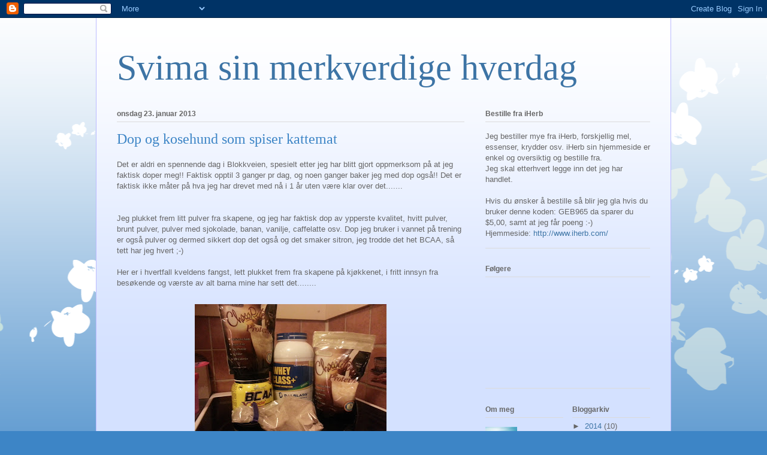

--- FILE ---
content_type: text/html; charset=utf-8
request_url: https://www.google.com/recaptcha/api2/aframe
body_size: 267
content:
<!DOCTYPE HTML><html><head><meta http-equiv="content-type" content="text/html; charset=UTF-8"></head><body><script nonce="TltU6NaIIeB5N_lMV9bQnQ">/** Anti-fraud and anti-abuse applications only. See google.com/recaptcha */ try{var clients={'sodar':'https://pagead2.googlesyndication.com/pagead/sodar?'};window.addEventListener("message",function(a){try{if(a.source===window.parent){var b=JSON.parse(a.data);var c=clients[b['id']];if(c){var d=document.createElement('img');d.src=c+b['params']+'&rc='+(localStorage.getItem("rc::a")?sessionStorage.getItem("rc::b"):"");window.document.body.appendChild(d);sessionStorage.setItem("rc::e",parseInt(sessionStorage.getItem("rc::e")||0)+1);localStorage.setItem("rc::h",'1768373684700');}}}catch(b){}});window.parent.postMessage("_grecaptcha_ready", "*");}catch(b){}</script></body></html>